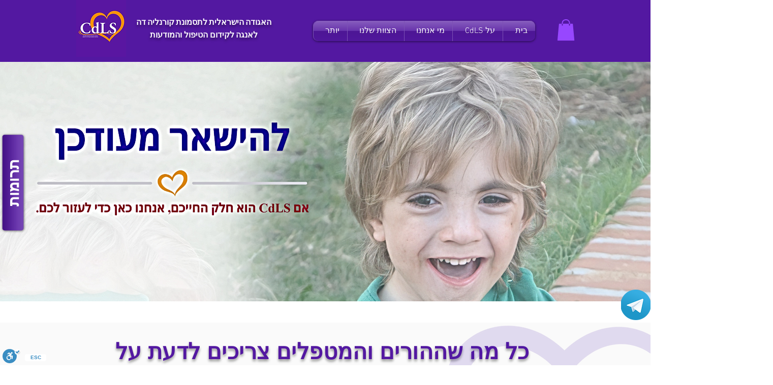

--- FILE ---
content_type: text/html; charset=utf-8
request_url: https://www.google.com/recaptcha/api2/aframe
body_size: 266
content:
<!DOCTYPE HTML><html><head><meta http-equiv="content-type" content="text/html; charset=UTF-8"></head><body><script nonce="oWO6RS7rZHPIlo1wifeU0A">/** Anti-fraud and anti-abuse applications only. See google.com/recaptcha */ try{var clients={'sodar':'https://pagead2.googlesyndication.com/pagead/sodar?'};window.addEventListener("message",function(a){try{if(a.source===window.parent){var b=JSON.parse(a.data);var c=clients[b['id']];if(c){var d=document.createElement('img');d.src=c+b['params']+'&rc='+(localStorage.getItem("rc::a")?sessionStorage.getItem("rc::b"):"");window.document.body.appendChild(d);sessionStorage.setItem("rc::e",parseInt(sessionStorage.getItem("rc::e")||0)+1);localStorage.setItem("rc::h",'1762303938882');}}}catch(b){}});window.parent.postMessage("_grecaptcha_ready", "*");}catch(b){}</script></body></html>